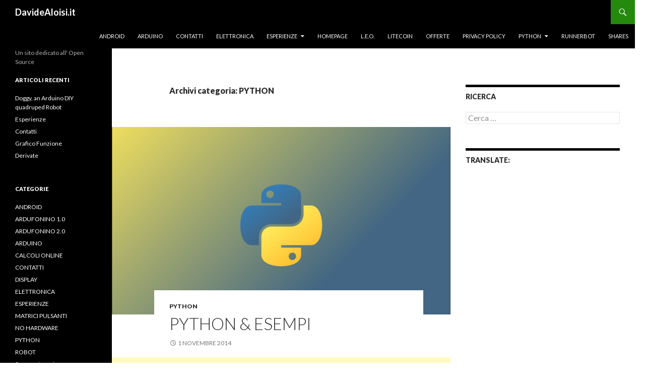

--- FILE ---
content_type: text/html; charset=UTF-8
request_url: http://www.davidealoisi.it/category/python/
body_size: 8715
content:
<!DOCTYPE html>
<!--[if IE 7]>
<html class="ie ie7" lang="it-IT">
<![endif]-->
<!--[if IE 8]>
<html class="ie ie8" lang="it-IT">
<![endif]-->
<!--[if !(IE 7) & !(IE 8)]><!-->
<html lang="it-IT">
<!--<![endif]-->
<head>
	<meta charset="UTF-8">
	<meta name="viewport" content="width=device-width">
	<title>PYTHON | DavideAloisi.it</title>
	<link rel="profile" href="http://gmpg.org/xfn/11">
	<link rel="pingback" href="http://www.davidealoisi.it/xmlrpc.php">
	<!--[if lt IE 9]>
	<script src="http://www.davidealoisi.it/wp-content/themes/twentyfourteen/js/html5.js"></script>
	<![endif]-->
	<link rel='dns-prefetch' href='//translate.google.com' />
<link rel='dns-prefetch' href='//fonts.googleapis.com' />
<link rel='dns-prefetch' href='//s.w.org' />
<link href='https://fonts.gstatic.com' crossorigin rel='preconnect' />
<link rel="alternate" type="application/rss+xml" title="DavideAloisi.it &raquo; Feed" href="http://www.davidealoisi.it/feed/" />
<link rel="alternate" type="application/rss+xml" title="DavideAloisi.it &raquo; Feed dei commenti" href="http://www.davidealoisi.it/comments/feed/" />
<link rel="alternate" type="application/rss+xml" title="DavideAloisi.it &raquo; PYTHON Feed della categoria" href="http://www.davidealoisi.it/category/python/feed/" />
		<script type="text/javascript">
			window._wpemojiSettings = {"baseUrl":"https:\/\/s.w.org\/images\/core\/emoji\/11.2.0\/72x72\/","ext":".png","svgUrl":"https:\/\/s.w.org\/images\/core\/emoji\/11.2.0\/svg\/","svgExt":".svg","source":{"concatemoji":"http:\/\/www.davidealoisi.it\/wp-includes\/js\/wp-emoji-release.min.js?ver=5.1.19"}};
			!function(e,a,t){var n,r,o,i=a.createElement("canvas"),p=i.getContext&&i.getContext("2d");function s(e,t){var a=String.fromCharCode;p.clearRect(0,0,i.width,i.height),p.fillText(a.apply(this,e),0,0);e=i.toDataURL();return p.clearRect(0,0,i.width,i.height),p.fillText(a.apply(this,t),0,0),e===i.toDataURL()}function c(e){var t=a.createElement("script");t.src=e,t.defer=t.type="text/javascript",a.getElementsByTagName("head")[0].appendChild(t)}for(o=Array("flag","emoji"),t.supports={everything:!0,everythingExceptFlag:!0},r=0;r<o.length;r++)t.supports[o[r]]=function(e){if(!p||!p.fillText)return!1;switch(p.textBaseline="top",p.font="600 32px Arial",e){case"flag":return s([55356,56826,55356,56819],[55356,56826,8203,55356,56819])?!1:!s([55356,57332,56128,56423,56128,56418,56128,56421,56128,56430,56128,56423,56128,56447],[55356,57332,8203,56128,56423,8203,56128,56418,8203,56128,56421,8203,56128,56430,8203,56128,56423,8203,56128,56447]);case"emoji":return!s([55358,56760,9792,65039],[55358,56760,8203,9792,65039])}return!1}(o[r]),t.supports.everything=t.supports.everything&&t.supports[o[r]],"flag"!==o[r]&&(t.supports.everythingExceptFlag=t.supports.everythingExceptFlag&&t.supports[o[r]]);t.supports.everythingExceptFlag=t.supports.everythingExceptFlag&&!t.supports.flag,t.DOMReady=!1,t.readyCallback=function(){t.DOMReady=!0},t.supports.everything||(n=function(){t.readyCallback()},a.addEventListener?(a.addEventListener("DOMContentLoaded",n,!1),e.addEventListener("load",n,!1)):(e.attachEvent("onload",n),a.attachEvent("onreadystatechange",function(){"complete"===a.readyState&&t.readyCallback()})),(n=t.source||{}).concatemoji?c(n.concatemoji):n.wpemoji&&n.twemoji&&(c(n.twemoji),c(n.wpemoji)))}(window,document,window._wpemojiSettings);
		</script>
		<style type="text/css">
img.wp-smiley,
img.emoji {
	display: inline !important;
	border: none !important;
	box-shadow: none !important;
	height: 1em !important;
	width: 1em !important;
	margin: 0 .07em !important;
	vertical-align: -0.1em !important;
	background: none !important;
	padding: 0 !important;
}
</style>
	<link rel='stylesheet' id='wp-block-library-css'  href='http://www.davidealoisi.it/wp-includes/css/dist/block-library/style.min.css?ver=5.1.19' type='text/css' media='all' />
<link rel='stylesheet' id='wp-block-library-theme-css'  href='http://www.davidealoisi.it/wp-includes/css/dist/block-library/theme.min.css?ver=5.1.19' type='text/css' media='all' />
<link rel='stylesheet' id='jquery.fancybox-css'  href='http://www.davidealoisi.it/wp-content/plugins/fancy-box/jquery.fancybox.css?ver=1.2.6' type='text/css' media='all' />
<link rel='stylesheet' id='google-language-translator-css'  href='http://www.davidealoisi.it/wp-content/plugins/google-language-translator/css/style.css?ver=6.0.6' type='text/css' media='' />
<link rel='stylesheet' id='twentyfourteen-lato-css'  href='https://fonts.googleapis.com/css?family=Lato%3A300%2C400%2C700%2C900%2C300italic%2C400italic%2C700italic&#038;subset=latin%2Clatin-ext' type='text/css' media='all' />
<link rel='stylesheet' id='genericons-css'  href='http://www.davidealoisi.it/wp-content/themes/twentyfourteen/genericons/genericons.css?ver=3.0.3' type='text/css' media='all' />
<link rel='stylesheet' id='twentyfourteen-style-css'  href='http://www.davidealoisi.it/wp-content/themes/twentyfourteen/style.css?ver=5.1.19' type='text/css' media='all' />
<link rel='stylesheet' id='twentyfourteen-block-style-css'  href='http://www.davidealoisi.it/wp-content/themes/twentyfourteen/css/blocks.css?ver=20181230' type='text/css' media='all' />
<!--[if lt IE 9]>
<link rel='stylesheet' id='twentyfourteen-ie-css'  href='http://www.davidealoisi.it/wp-content/themes/twentyfourteen/css/ie.css?ver=20131205' type='text/css' media='all' />
<![endif]-->
<link rel='stylesheet' id='dflip-icons-style-css'  href='http://www.davidealoisi.it/wp-content/plugins/3d-flipbook-dflip-lite/assets/css/themify-icons.min.css?ver=1.5.6' type='text/css' media='all' />
<link rel='stylesheet' id='dflip-style-css'  href='http://www.davidealoisi.it/wp-content/plugins/3d-flipbook-dflip-lite/assets/css/dflip.min.css?ver=1.5.6' type='text/css' media='all' />
<!--[if lte IE 6]> <style type="text/css">.cantembedplus{display:none;}</style><![endif]--><script type='text/javascript' data-cfasync="false" src='http://www.davidealoisi.it/wp-includes/js/jquery/jquery.js?ver=1.12.4'></script>
<script type='text/javascript' src='http://www.davidealoisi.it/wp-includes/js/jquery/jquery-migrate.min.js?ver=1.4.1'></script>
<script type='text/javascript' src='http://www.davidealoisi.it/wp-content/plugins/fancy-box/jquery.fancybox.js?ver=1.2.6'></script>
<script type='text/javascript' src='http://www.davidealoisi.it/wp-content/plugins/fancy-box/jquery.easing.js?ver=1.3'></script>
<link rel='https://api.w.org/' href='http://www.davidealoisi.it/wp-json/' />
<link rel="EditURI" type="application/rsd+xml" title="RSD" href="http://www.davidealoisi.it/xmlrpc.php?rsd" />
<link rel="wlwmanifest" type="application/wlwmanifest+xml" href="http://www.davidealoisi.it/wp-includes/wlwmanifest.xml" /> 
<meta name="generator" content="WordPress 5.1.19" />
<script type="text/javascript">
  jQuery(document).ready(function($){
    var select = $('a[href$=".bmp"],a[href$=".gif"],a[href$=".jpg"],a[href$=".jpeg"],a[href$=".png"],a[href$=".BMP"],a[href$=".GIF"],a[href$=".JPG"],a[href$=".JPEG"],a[href$=".PNG"]');
    select.attr('rel', 'fancybox');
    select.fancybox();
  });
</script>
			<!-- Start ios -->
			<script type="text/javascript">
				( function( $ ){
					$( document ).ready( function() {
						$( '#fancybox-overlay' ).css( {
							'width' : $( document ).width()
						} );
					} );
				} )( jQuery );
			</script>
			<!-- End ios -->
					<style type="text/css">
				.gllr_image_row {
					clear: both;
				}
			</style>
		<style type="text/css">#google_language_translator { width:auto !important; }.goog-tooltip {display: none !important;}.goog-tooltip:hover {display: none !important;}.goog-text-highlight {background-color: transparent !important; border: none !important; box-shadow: none !important;}#google_language_translator select.goog-te-combo { color:#32373c; }#flags { display:none; }#google_language_translator {color: transparent;}body { top:0px !important; }#glt-translate-trigger { left:20px; right:auto; }#glt-translate-trigger > span { color:#ffffff; }#glt-translate-trigger { background:#f89406; }.goog-te-gadget .goog-te-combo { width:100%; }</style><script data-cfasync="false"> var dFlipLocation = "http://www.davidealoisi.it/wp-content/plugins/3d-flipbook-dflip-lite/assets/"; var dFlipWPGlobal = {"text":{"toggleSound":"Turn on\/off Sound","toggleThumbnails":"Toggle Thumbnails","toggleOutline":"Toggle Outline\/Bookmark","previousPage":"Previous Page","nextPage":"Next Page","toggleFullscreen":"Toggle Fullscreen","zoomIn":"Zoom In","zoomOut":"Zoom Out","toggleHelp":"Toggle Help","singlePageMode":"Single Page Mode","doublePageMode":"Double Page Mode","downloadPDFFile":"Download PDF File","gotoFirstPage":"Goto First Page","gotoLastPage":"Goto Last Page","share":"Share"},"moreControls":"download,pageMode,startPage,endPage,sound","hideControls":"","scrollWheel":"true","backgroundColor":"#777","backgroundImage":"","height":"auto","paddingLeft":"20","paddingRight":"20","controlsPosition":"bottom","duration":800,"soundEnable":"true","enableDownload":"true","webgl":"true","hard":"none","maxTextureSize":"1600","rangeChunkSize":"524288","zoomRatio":1.5,"stiffness":3,"singlePageMode":"0","autoPlay":"false","autoPlayDuration":5000,"autoPlayStart":"false"};</script><style type="text/css" id="custom-background-css">
body.custom-background { background-color: #ffffff; }
</style>
	<link rel="icon" href="http://www.davidealoisi.it/wp-content/uploads/2014/08/cropped-LogoApp-32x32.png" sizes="32x32" />
<link rel="icon" href="http://www.davidealoisi.it/wp-content/uploads/2014/08/cropped-LogoApp-192x192.png" sizes="192x192" />
<link rel="apple-touch-icon-precomposed" href="http://www.davidealoisi.it/wp-content/uploads/2014/08/cropped-LogoApp-180x180.png" />
<meta name="msapplication-TileImage" content="http://www.davidealoisi.it/wp-content/uploads/2014/08/cropped-LogoApp-270x270.png" />
</head>

<body class="archive category category-python category-188 custom-background wp-embed-responsive gllr_twentyfourteen masthead-fixed list-view">
<div id="page" class="hfeed site">
	
	<header id="masthead" class="site-header" role="banner">
		<div class="header-main">
			<h1 class="site-title"><a href="http://www.davidealoisi.it/" rel="home">DavideAloisi.it</a></h1>

			<div class="search-toggle">
				<a href="#search-container" class="screen-reader-text" aria-expanded="false" aria-controls="search-container">Cerca</a>
			</div>

			<nav id="primary-navigation" class="site-navigation primary-navigation" role="navigation">
				<button class="menu-toggle">Menu principale</button>
				<a class="screen-reader-text skip-link" href="#content">Vai al contenuto</a>
				<div id="primary-menu" class="nav-menu"><ul>
<li class="page_item page-item-524"><a href="http://www.davidealoisi.it/app/">Android</a></li>
<li class="page_item page-item-1128"><a href="http://www.davidealoisi.it/arduino/">Arduino</a></li>
<li class="page_item page-item-412"><a href="http://www.davidealoisi.it/contatti/">Contatti</a></li>
<li class="page_item page-item-1062"><a href="http://www.davidealoisi.it/elettronica/">Elettronica</a></li>
<li class="page_item page-item-269 page_item_has_children"><a href="http://www.davidealoisi.it/eventi/">Esperienze</a>
<ul class='children'>
	<li class="page_item page-item-1843"><a href="http://www.davidealoisi.it/eventi/spaceapps/">Space Apps Rome 2014</a></li>
	<li class="page_item page-item-1773"><a href="http://www.davidealoisi.it/eventi/corso-nxt/">Corso NXT 2016</a></li>
	<li class="page_item page-item-2096"><a href="http://www.davidealoisi.it/eventi/corso-nxt-2017/">Corso NXT 2017</a></li>
	<li class="page_item page-item-1833"><a href="http://www.davidealoisi.it/eventi/global-junior-challenge/">Global Junior Challenge</a></li>
	<li class="page_item page-item-271"><a href="http://www.davidealoisi.it/eventi/robocup-joao-pessoa-brazil-2014-winner/">Robocup João Pessoa – Brazil 2014 WINNER</a></li>
	<li class="page_item page-item-2081"><a href="http://www.davidealoisi.it/eventi/space-app-rome-2016/">Space App Rome 2016</a></li>
	<li class="page_item page-item-2212"><a href="http://www.davidealoisi.it/eventi/the-big-smart-hack-rome/">The Big Smart Hack Rome</a></li>
	<li class="page_item page-item-281"><a href="http://www.davidealoisi.it/eventi/romecup-2014-winner/">Romecup 2014  WINNER</a></li>
	<li class="page_item page-item-298"><a href="http://www.davidealoisi.it/eventi/robocup-eindhoven-2013/">Robocup Eindhoven 2013</a></li>
	<li class="page_item page-item-285"><a href="http://www.davidealoisi.it/eventi/romecup-2013-winner/">Romecup 2013 WINNER</a></li>
	<li class="page_item page-item-289"><a href="http://www.davidealoisi.it/eventi/austia-open-2014-winner/">Austrian Open 2014 WINNER</a></li>
	<li class="page_item page-item-287"><a href="http://www.davidealoisi.it/eventi/austia-open-2013-winner/">Austrian Open 2013 WINNER</a></li>
	<li class="page_item page-item-294"><a href="http://www.davidealoisi.it/eventi/space-app-rome-2013-3place/">Space App Rome 2013   3°place</a></li>
	<li class="page_item page-item-2134"><a href="http://www.davidealoisi.it/eventi/robotica-educativa-cavalsassi/">Robotica Educativa Cavalsassi</a></li>
</ul>
</li>
<li class="page_item page-item-55"><a href="http://www.davidealoisi.it/">Homepage</a></li>
<li class="page_item page-item-2141"><a href="http://www.davidealoisi.it/l-e-o/">L.E.O.</a></li>
<li class="page_item page-item-1881"><a href="http://www.davidealoisi.it/litecoin/">Litecoin</a></li>
<li class="page_item page-item-1969"><a href="http://www.davidealoisi.it/offerte/">Offerte</a></li>
<li class="page_item page-item-2225"><a href="http://www.davidealoisi.it/privacy-policy/">Privacy Policy</a></li>
<li class="page_item page-item-731 page_item_has_children"><a href="http://www.davidealoisi.it/python/">Python</a>
<ul class='children'>
	<li class="page_item page-item-776 page_item_has_children"><a href="http://www.davidealoisi.it/python/calcoli/">Calcoli</a>
	<ul class='children'>
		<li class="page_item page-item-778"><a href="http://www.davidealoisi.it/python/calcoli/tassazione/">Tassazione</a></li>
		<li class="page_item page-item-801"><a href="http://www.davidealoisi.it/python/calcoli/controllo-suffisso/">Controllo Suffisso</a></li>
	</ul>
</li>
	<li class="page_item page-item-1135 page_item_has_children"><a href="http://www.davidealoisi.it/python/creazione-file/">Creazione File</a>
	<ul class='children'>
		<li class="page_item page-item-1141"><a href="http://www.davidealoisi.it/python/creazione-file/esclusione-parole/">Esclusione Parole()</a></li>
		<li class="page_item page-item-1134"><a href="http://www.davidealoisi.it/python/creazione-file/piccolo-e-grande/">Piccolo e Grande()</a></li>
	</ul>
</li>
	<li class="page_item page-item-872 page_item_has_children"><a href="http://www.davidealoisi.it/python/functions/">Functions()</a>
	<ul class='children'>
		<li class="page_item page-item-936"><a href="http://www.davidealoisi.it/python/functions/adiacenza/">Adiacenza()</a></li>
		<li class="page_item page-item-970"><a href="http://www.davidealoisi.it/python/functions/controllo-interi/">Controllo Interi()</a></li>
		<li class="page_item page-item-931"><a href="http://www.davidealoisi.it/python/functions/controllo-lettera/">Controllo lettera()</a></li>
		<li class="page_item page-item-972"><a href="http://www.davidealoisi.it/python/functions/972-2/">Minore Lista</a></li>
		<li class="page_item page-item-967"><a href="http://www.davidealoisi.it/python/functions/moltiplica-stringhe/">Moltiplica Stringhe</a></li>
		<li class="page_item page-item-897"><a href="http://www.davidealoisi.it/python/functions/order/">Order()</a></li>
		<li class="page_item page-item-963"><a href="http://www.davidealoisi.it/python/functions/ordine-alfabetico/">Ordine Alfabetico()</a></li>
		<li class="page_item page-item-975"><a href="http://www.davidealoisi.it/python/functions/somma-positivi/">Somma Positivi()</a></li>
		<li class="page_item page-item-876"><a href="http://www.davidealoisi.it/python/functions/unione/">Unione()</a></li>
		<li class="page_item page-item-879"><a href="http://www.davidealoisi.it/python/functions/find/">Find ()</a></li>
	</ul>
</li>
	<li class="page_item page-item-914"><a href="http://www.davidealoisi.it/python/password-generator/">Password Generator</a></li>
	<li class="page_item page-item-1195"><a href="http://www.davidealoisi.it/python/punteggio-campionato/">Punteggio Campionato</a></li>
	<li class="page_item page-item-1145"><a href="http://www.davidealoisi.it/python/statistics-match/">Statistics Match</a></li>
	<li class="page_item page-item-734 page_item_has_children"><a href="http://www.davidealoisi.it/python/esercitazione-su-string/">STRING</a>
	<ul class='children'>
		<li class="page_item page-item-740"><a href="http://www.davidealoisi.it/python/esercitazione-su-string/riduzione-stringa/">Riduzione Stringa</a></li>
		<li class="page_item page-item-743"><a href="http://www.davidealoisi.it/python/esercitazione-su-string/sostituzione-lettera/">Sostituzione lettera</a></li>
		<li class="page_item page-item-745"><a href="http://www.davidealoisi.it/python/esercitazione-su-string/controllo-lettere/">Controllo lettere</a></li>
		<li class="page_item page-item-747"><a href="http://www.davidealoisi.it/python/esercitazione-su-string/riduzione-file/">Riduzione file</a></li>
		<li class="page_item page-item-749"><a href="http://www.davidealoisi.it/python/esercitazione-su-string/749-2/">Ordine numeri</a></li>
		<li class="page_item page-item-752"><a href="http://www.davidealoisi.it/python/esercitazione-su-string/sostituzione-occorrenze/">Sostituzione occorrenze</a></li>
		<li class="page_item page-item-795"><a href="http://www.davidealoisi.it/python/esercitazione-su-string/795-2/">Unione metà stringhe</a></li>
		<li class="page_item page-item-798"><a href="http://www.davidealoisi.it/python/esercitazione-su-string/password/">Password</a></li>
		<li class="page_item page-item-793"><a href="http://www.davidealoisi.it/python/esercitazione-su-string/unione-stringhe/">Unione Stringhe</a></li>
	</ul>
</li>
	<li class="page_item page-item-822 page_item_has_children"><a href="http://www.davidealoisi.it/python/cicli/">WHILE</a>
	<ul class='children'>
		<li class="page_item page-item-824"><a href="http://www.davidealoisi.it/python/cicli/conversione-bide/">Conversione BI/DE</a></li>
		<li class="page_item page-item-829"><a href="http://www.davidealoisi.it/python/cicli/rotazione-parola/">Rotazione Parola</a></li>
		<li class="page_item page-item-832"><a href="http://www.davidealoisi.it/python/cicli/prodotto/">Prodotto</a></li>
		<li class="page_item page-item-834"><a href="http://www.davidealoisi.it/python/cicli/resto/">Resto</a></li>
		<li class="page_item page-item-835"><a href="http://www.davidealoisi.it/python/cicli/scansione/">Scansione</a></li>
		<li class="page_item page-item-836"><a href="http://www.davidealoisi.it/python/cicli/ordine-alfabetico/">Ordine Alfabetico</a></li>
	</ul>
</li>
</ul>
</li>
<li class="page_item page-item-2291"><a href="http://www.davidealoisi.it/runnerbot/">RunnerBot</a></li>
<li class="page_item page-item-448"><a href="http://www.davidealoisi.it/ty-arduino/">Shares</a></li>
</ul></div>
			</nav>
		</div>

		<div id="search-container" class="search-box-wrapper hide">
			<div class="search-box">
				<form role="search" method="get" class="search-form" action="http://www.davidealoisi.it/">
				<label>
					<span class="screen-reader-text">Ricerca per:</span>
					<input type="search" class="search-field" placeholder="Cerca &hellip;" value="" name="s" />
				</label>
				<input type="submit" class="search-submit" value="Cerca" />
			</form>			</div>
		</div>
	</header><!-- #masthead -->

	<div id="main" class="site-main">

	<section id="primary" class="content-area">
		<div id="content" class="site-content" role="main">

			
			<header class="archive-header">
				<h1 class="archive-title">Archivi categoria: PYTHON</h1>

							</header><!-- .archive-header -->

				
<article id="post-855" class="post-855 post type-post status-publish format-standard has-post-thumbnail hentry category-python tag-esercizi tag-python-2 tag-tutorial">
	
	<a class="post-thumbnail" href="http://www.davidealoisi.it/python/" aria-hidden="true">
			<img width="672" height="372" src="http://www.davidealoisi.it/wp-content/uploads/2014/11/python-672x372.png" class="attachment-post-thumbnail size-post-thumbnail wp-post-image" alt="Python &#038; Esempi" srcset="http://www.davidealoisi.it/wp-content/uploads/2014/11/python-672x372.png 672w, http://www.davidealoisi.it/wp-content/uploads/2014/11/python-1038x576.png 1038w" sizes="(max-width: 672px) 100vw, 672px" />	</a>

			
	<header class="entry-header">
				
		<div class="entry-meta">
			<span class="cat-links"><a href="http://www.davidealoisi.it/category/python/" rel="category tag">PYTHON</a></span>
		</div>
			<h1 class="entry-title"><a href="http://www.davidealoisi.it/python/" rel="bookmark">Python &#038; Esempi</a></h1>
		<div class="entry-meta">
			<span class="entry-date"><a href="http://www.davidealoisi.it/python/" rel="bookmark"><time class="entry-date" datetime="2014-11-01T12:17:48+01:00">1 Novembre 2014</time></a></span> <span class="byline"><span class="author vcard"><a class="url fn n" href="http://www.davidealoisi.it/author/davide-aloisi/" rel="author">davide aloisi</a></span></span>		</div><!-- .entry-meta -->
	</header><!-- .entry-header -->

	<p align="center">
	<script async src="https://pagead2.googlesyndication.com/pagead/js/adsbygoogle.js"></script>
<ins class="adsbygoogle"
     style="display:block; text-align:center;"
     data-ad-layout="in-article"
     data-ad-format="fluid"
     data-ad-client="ca-pub-9869873032996172"
     data-ad-slot="6384863266"></ins>
<script>
     (adsbygoogle = window.adsbygoogle || []).push({});
</script>
	
</p> 
		
		<div class="entry-content">
		<p style="text-align: left;">In questa guida troverete una serie di esercitazioni (con le rispettive soluzioni) che vi mostreranno le basi per poter programmare in Python<span style="color: #008000;">( versione usata 3.4)</span>. Per poter iniziare è importante avere una conoscenza dell&#8217;informatica molto basilare, per esempio dovete sapere cosa sono:</p>
<ul>
<li style="text-align: left;">Variabili</li>
<li style="text-align: left;">Funzioni</li>
<li style="text-align: left;">Librerie</li>
<li style="text-align: left;">Costanti</li>
<li style="text-align: left;">Cicli</li>
<li style="text-align: left;">If &amp; Else</li>
<li style="text-align: left;">Manipolazione di file</li>
</ul>
<blockquote><p><span style="color: #008000;">Testi Consigliati per imparare la programmazione in Python</span></p></blockquote>
<p><iframe style="width: 120px; height: 240px;" src="http://rcm-eu.amazon-adsystem.com/e/cm?lt1=_blank&amp;bc1=FFFFFF&amp;IS2=1&amp;bg1=FFFFFF&amp;fc1=000000&amp;lc1=0D7A15&amp;t=davidealoisii-21&amp;o=29&amp;p=8&amp;l=as1&amp;m=amazon&amp;f=ifr&amp;ref=tf_til&amp;asins=8848125956" width="300" height="150" frameborder="0" marginwidth="0" marginheight="0" scrolling="no"></iframe> <iframe style="width: 120px; height: 240px;" src="http://rcm-eu.amazon-adsystem.com/e/cm?t=davidealoisii-21&amp;o=29&amp;p=8&amp;l=as1&amp;asins=8891605085&amp;ref=tf_til&amp;fc1=000000&amp;IS2=1&amp;lt1=_blank&amp;m=amazon&amp;lc1=0D7A15&amp;bc1=FFFFFF&amp;bg1=FFFFFF&amp;f=ifr" width="300" height="150" frameborder="0" marginwidth="0" marginheight="0" scrolling="no"></iframe> <iframe style="width: 120px; height: 240px;" src="http://rcm-eu.amazon-adsystem.com/e/cm?t=davidealoisii-21&amp;o=29&amp;p=8&amp;l=as1&amp;asins=B00HFTE1BI&amp;ref=tf_til&amp;fc1=000000&amp;IS2=1&amp;lt1=_blank&amp;m=amazon&amp;lc1=0D7A15&amp;bc1=FFFFFF&amp;bg1=FFFFFF&amp;f=ifr" width="300" height="150" frameborder="0" marginwidth="0" marginheight="0" scrolling="no"></iframe></p>
<h2 style="text-align: center;">Esercizi del sito con soluzioni:</h2>
<ol>
<li style="text-align: left;"><a title="Calcoli" href="http://www.davidealoisi.it/python/calcoli/">Calcoli</a></li>
<li style="text-align: left;"><a title="STRING" href="http://www.davidealoisi.it/python/esercitazione-su-string/">String</a></li>
<li style="text-align: left;"><a title="WHILE" href="http://www.davidealoisi.it/python/cicli/">While</a></li>
<li style="text-align: left;"><a href="http://www.davidealoisi.it/python/functions/" target="_blank"><span style="color: #008000;">Functions</span></a></li>
<li style="text-align: left;"><a href="http://www.davidealoisi.it/python/password-generator/" target="_blank"><span style="color: #008000;">Password Generator</span></a></li>
<li style="text-align: left;"><a title="Creazione File" href="http://www.davidealoisi.it/creazione-file/" target="_blank">Creazione File</a></li>
<li style="text-align: left;"><a title="Creazione File" href="http://www.davidealoisi.it/creazione-file/" target="_blank">Lettura File</a></li>
<li style="text-align: left;"><a title="Statistics Match" href="http://www.davidealoisi.it/statistics-match/" target="_blank">Statistiche di un Match</a></li>
<li style="text-align: left;"><a title="Punteggio Campionato" href="http://www.davidealoisi.it/python/punteggio-campionato/" target="_blank">Punteggio Squadre</a></li>
</ol>
	</div><!-- .entry-content -->
	
	<footer class="entry-meta"><span class="tag-links"><a href="http://www.davidealoisi.it/tag/esercizi/" rel="tag">esercizi</a><a href="http://www.davidealoisi.it/tag/python-2/" rel="tag">python</a><a href="http://www.davidealoisi.it/tag/tutorial/" rel="tag">tutorial</a></span></footer></article><!-- #post-855 -->
		</div><!-- #content -->
	</section><!-- #primary -->

<div id="content-sidebar" class="content-sidebar widget-area" role="complementary">
	<aside id="search-2" class="widget widget_search"><h1 class="widget-title">RICERCA</h1><form role="search" method="get" class="search-form" action="http://www.davidealoisi.it/">
				<label>
					<span class="screen-reader-text">Ricerca per:</span>
					<input type="search" class="search-field" placeholder="Cerca &hellip;" value="" name="s" />
				</label>
				<input type="submit" class="search-submit" value="Cerca" />
			</form></aside><aside id="glt_widget-3" class="widget widget_glt_widget"><h1 class="widget-title">Translate:</h1><div id="google_language_translator" class="default-language-it"></div></aside><aside id="text-3" class="widget widget_text">			<div class="textwidget"><p><iframe src="https://www.youtube.com/embed/at3Ao9QJh6o" frameborder="0" allow="accelerometer; autoplay; encrypted-media; gyroscope; picture-in-picture" allowfullscreen></iframe></p>
</div>
		</aside><aside id="text-2" class="widget widget_text">			<div class="textwidget"><p><iframe src="https://www.youtube.com/embed/w1J9UNxR37s" title="YouTube video player" frameborder="0" allow="accelerometer; autoplay; clipboard-write; encrypted-media; gyroscope; picture-in-picture" allowfullscreen></iframe></p>
</div>
		</aside></div><!-- #content-sidebar -->
<div id="secondary">
		<h2 class="site-description">Un sito dedicato all&#039; Open Source</h2>
	
	
		<div id="primary-sidebar" class="primary-sidebar widget-area" role="complementary">
				<aside id="recent-posts-4" class="widget widget_recent_entries">		<h1 class="widget-title">Articoli recenti</h1>		<ul>
											<li>
					<a href="http://www.davidealoisi.it/doggy-an-arduino-diy-quadruped-robot/">Doggy, an Arduino DIY quadruped Robot</a>
									</li>
											<li>
					<a href="http://www.davidealoisi.it/esperienze/">Esperienze</a>
									</li>
											<li>
					<a href="http://www.davidealoisi.it/contatti/">Contatti</a>
									</li>
											<li>
					<a href="http://www.davidealoisi.it/grafico-funzione/">Grafico Funzione</a>
									</li>
											<li>
					<a href="http://www.davidealoisi.it/derivate/">Derivate</a>
									</li>
					</ul>
		</aside><aside id="categories-6" class="widget widget_categories"><h1 class="widget-title">Categorie</h1>		<ul>
				<li class="cat-item cat-item-303"><a href="http://www.davidealoisi.it/category/android/" >ANDROID</a>
</li>
	<li class="cat-item cat-item-5"><a href="http://www.davidealoisi.it/category/ardufonino-2/" title="In questa sezione vi spiegherò come realizzare un cellulare con arduino.">ARDUFONINO 1.0</a>
</li>
	<li class="cat-item cat-item-182"><a href="http://www.davidealoisi.it/category/ardufonino-2-2/" title="In questa sezione vi spiegherò come realizzare un cellulare con arduino.">ARDUFONINO 2.0</a>
</li>
	<li class="cat-item cat-item-173"><a href="http://www.davidealoisi.it/category/arduino/" >ARDUINO</a>
</li>
	<li class="cat-item cat-item-154"><a href="http://www.davidealoisi.it/category/calcoli/" title="Calcola integrali, derivate e funzioni gratuitamente online.">CALCOLI ONLINE</a>
</li>
	<li class="cat-item cat-item-297"><a href="http://www.davidealoisi.it/category/contatti/" >CONTATTI</a>
</li>
	<li class="cat-item cat-item-140"><a href="http://www.davidealoisi.it/category/display-2/" title="Alcune tipologie di display con  appositi tutorial.">DISPLAY</a>
</li>
	<li class="cat-item cat-item-221"><a href="http://www.davidealoisi.it/category/elet/" title="Alcuni circuiti ed esperienze delle scuole superiori italiane con alcune relazioni.">ELETTRONICA</a>
</li>
	<li class="cat-item cat-item-298"><a href="http://www.davidealoisi.it/category/esperienze/" >ESPERIENZE</a>
</li>
	<li class="cat-item cat-item-146"><a href="http://www.davidealoisi.it/category/matrici-pusanti/" title="Alcuni tipi di tastiere a matrice con gli appositi tutorial e software.">MATRICI PULSANTI</a>
</li>
	<li class="cat-item cat-item-108"><a href="http://www.davidealoisi.it/category/no-hardware/" title="Sfruttare al massimo il vostro microcontrollore senza l&#039;ausilio di componenti e circuiti esterni.">NO HARDWARE</a>
</li>
	<li class="cat-item cat-item-188 current-cat"><a href="http://www.davidealoisi.it/category/python/" >PYTHON</a>
</li>
	<li class="cat-item cat-item-87"><a href="http://www.davidealoisi.it/category/robot/" >ROBOT</a>
</li>
	<li class="cat-item cat-item-1"><a href="http://www.davidealoisi.it/category/senza-categoria/" >Senza categoria</a>
</li>
	<li class="cat-item cat-item-172"><a href="http://www.davidealoisi.it/category/solare-2/" >SOLARE</a>
</li>
	<li class="cat-item cat-item-9"><a href="http://www.davidealoisi.it/category/touch/" title="Qui troverete tutto quello che vi servirà per usare un touch screen con il vostro arduino">TOUCH SCREEN</a>
</li>
	<li class="cat-item cat-item-74"><a href="http://www.davidealoisi.it/category/ultrasonic-sensor/" title="Imparare ad utilizzare dei sensori ad ultrasuoni con il vostro arduino, all&#039; interno delle pagine troverete anche il programma completo.">ULTRASONIC SENSOR</a>
</li>
		</ul>
			</aside>	</div><!-- #primary-sidebar -->
	</div><!-- #secondary -->

		</div><!-- #main -->

		<footer id="colophon" class="site-footer" role="contentinfo">

			
			<div class="site-info">
								<a class="privacy-policy-link" href="http://www.davidealoisi.it/privacy-policy/">Privacy Policy</a><span role="separator" aria-hidden="true"></span>				<a href="https://wordpress.org/" class="imprint">
					Proudly powered by WordPress				</a>
			</div><!-- .site-info -->
		</footer><!-- #colophon -->
	</div><!-- #page -->

	<div id="flags" style="display:none" class="size24"><ul id="sortable" class="ui-sortable"><li id="Chinese (Simplified)"><a href="#" title="Chinese (Simplified)" class="nturl notranslate zh-CN flag Chinese (Simplified)"></a></li><li id="English"><a href="#" title="English" class="nturl notranslate en flag united-states"></a></li><li id="German"><a href="#" title="German" class="nturl notranslate de flag German"></a></li><li id="Italian"><a href="#" title="Italian" class="nturl notranslate it flag Italian"></a></li><li id="Japanese"><a href="#" title="Japanese" class="nturl notranslate ja flag Japanese"></a></li><li id="Portuguese"><a href="#" title="Portuguese" class="nturl notranslate pt flag Portuguese"></a></li><li id="Russian"><a href="#" title="Russian" class="nturl notranslate ru flag Russian"></a></li><li id="Spanish"><a href="#" title="Spanish" class="nturl notranslate es flag Spanish"></a></li></ul></div><div id='glt-footer'></div><script>function GoogleLanguageTranslatorInit() { new google.translate.TranslateElement({pageLanguage: 'it', includedLanguages:'zh-CN,en,de,it,ja,pt,ru,es', autoDisplay: false}, 'google_language_translator');}</script><link rel='stylesheet' id='dashicons-css'  href='http://www.davidealoisi.it/wp-includes/css/dashicons.min.css?ver=5.1.19' type='text/css' media='all' />
<link rel='stylesheet' id='gllr_stylesheet-css'  href='http://www.davidealoisi.it/wp-content/plugins/gallery-plugin/css/frontend_style.css?ver=5.1.19' type='text/css' media='all' />
<link rel='stylesheet' id='gllr_fancybox_stylesheet-css'  href='http://www.davidealoisi.it/wp-content/plugins/gallery-plugin/fancybox/jquery.fancybox.min.css?ver=5.1.19' type='text/css' media='all' />
<script type='text/javascript' src='http://www.davidealoisi.it/wp-content/plugins/google-language-translator/js/scripts.js?ver=6.0.6'></script>
<script type='text/javascript' src='//translate.google.com/translate_a/element.js?cb=GoogleLanguageTranslatorInit'></script>
<script type='text/javascript' src='http://www.davidealoisi.it/wp-content/themes/twentyfourteen/js/functions.js?ver=20150315'></script>
<script type='text/javascript' data-cfasync="false" src='http://www.davidealoisi.it/wp-content/plugins/3d-flipbook-dflip-lite/assets/js/dflip.min.js?ver=1.5.6'></script>
<script type='text/javascript' src='http://www.davidealoisi.it/wp-includes/js/wp-embed.min.js?ver=5.1.19'></script>
</body>
</html>


--- FILE ---
content_type: text/html; charset=utf-8
request_url: https://www.google.com/recaptcha/api2/aframe
body_size: 266
content:
<!DOCTYPE HTML><html><head><meta http-equiv="content-type" content="text/html; charset=UTF-8"></head><body><script nonce="-PHhb8VQJPmttMnnauFSUg">/** Anti-fraud and anti-abuse applications only. See google.com/recaptcha */ try{var clients={'sodar':'https://pagead2.googlesyndication.com/pagead/sodar?'};window.addEventListener("message",function(a){try{if(a.source===window.parent){var b=JSON.parse(a.data);var c=clients[b['id']];if(c){var d=document.createElement('img');d.src=c+b['params']+'&rc='+(localStorage.getItem("rc::a")?sessionStorage.getItem("rc::b"):"");window.document.body.appendChild(d);sessionStorage.setItem("rc::e",parseInt(sessionStorage.getItem("rc::e")||0)+1);localStorage.setItem("rc::h",'1762075508367');}}}catch(b){}});window.parent.postMessage("_grecaptcha_ready", "*");}catch(b){}</script></body></html>